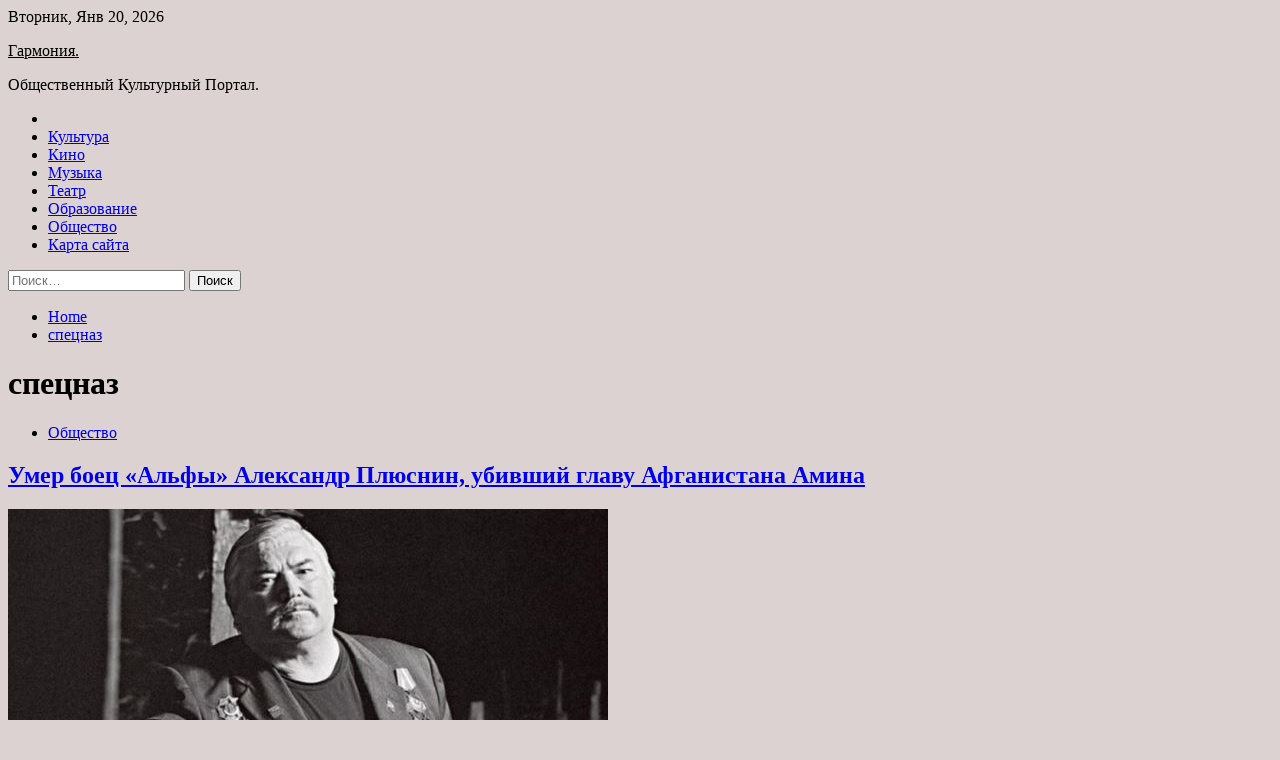

--- FILE ---
content_type: text/html; charset=UTF-8
request_url: https://garmonia54.ru/tag/specnaz
body_size: 77951
content:
<!doctype html>
<html lang="ru-RU">
<head>
	<meta charset="UTF-8">
	<meta name="viewport" content="width=device-width, initial-scale=1">
	<link rel="profile" href="https://gmpg.org/xfn/11">

	<title>спецназ &#8212; Гармония.</title>
        <style type="text/css">
                    .twp-site-branding .twp-logo,
            .twp-site-branding.twp-overlay .twp-logo,
            .twp-site-branding .twp-logo a,
            .twp-site-branding .twp-logo a:visited
            .twp-site-branding.twp-overlay .twp-logo a,
            .twp-site-branding.twp-overlay .twp-logo a:visited{
                color: #000;
            }
                </style>
<meta name='robots' content='max-image-preview:large' />
<link rel='dns-prefetch' href='//fonts.googleapis.com' />
<style id='wp-img-auto-sizes-contain-inline-css' type='text/css'>
img:is([sizes=auto i],[sizes^="auto," i]){contain-intrinsic-size:3000px 1500px}
/*# sourceURL=wp-img-auto-sizes-contain-inline-css */
</style>
<style id='wp-block-library-inline-css' type='text/css'>
:root{--wp-block-synced-color:#7a00df;--wp-block-synced-color--rgb:122,0,223;--wp-bound-block-color:var(--wp-block-synced-color);--wp-editor-canvas-background:#ddd;--wp-admin-theme-color:#007cba;--wp-admin-theme-color--rgb:0,124,186;--wp-admin-theme-color-darker-10:#006ba1;--wp-admin-theme-color-darker-10--rgb:0,107,160.5;--wp-admin-theme-color-darker-20:#005a87;--wp-admin-theme-color-darker-20--rgb:0,90,135;--wp-admin-border-width-focus:2px}@media (min-resolution:192dpi){:root{--wp-admin-border-width-focus:1.5px}}.wp-element-button{cursor:pointer}:root .has-very-light-gray-background-color{background-color:#eee}:root .has-very-dark-gray-background-color{background-color:#313131}:root .has-very-light-gray-color{color:#eee}:root .has-very-dark-gray-color{color:#313131}:root .has-vivid-green-cyan-to-vivid-cyan-blue-gradient-background{background:linear-gradient(135deg,#00d084,#0693e3)}:root .has-purple-crush-gradient-background{background:linear-gradient(135deg,#34e2e4,#4721fb 50%,#ab1dfe)}:root .has-hazy-dawn-gradient-background{background:linear-gradient(135deg,#faaca8,#dad0ec)}:root .has-subdued-olive-gradient-background{background:linear-gradient(135deg,#fafae1,#67a671)}:root .has-atomic-cream-gradient-background{background:linear-gradient(135deg,#fdd79a,#004a59)}:root .has-nightshade-gradient-background{background:linear-gradient(135deg,#330968,#31cdcf)}:root .has-midnight-gradient-background{background:linear-gradient(135deg,#020381,#2874fc)}:root{--wp--preset--font-size--normal:16px;--wp--preset--font-size--huge:42px}.has-regular-font-size{font-size:1em}.has-larger-font-size{font-size:2.625em}.has-normal-font-size{font-size:var(--wp--preset--font-size--normal)}.has-huge-font-size{font-size:var(--wp--preset--font-size--huge)}.has-text-align-center{text-align:center}.has-text-align-left{text-align:left}.has-text-align-right{text-align:right}.has-fit-text{white-space:nowrap!important}#end-resizable-editor-section{display:none}.aligncenter{clear:both}.items-justified-left{justify-content:flex-start}.items-justified-center{justify-content:center}.items-justified-right{justify-content:flex-end}.items-justified-space-between{justify-content:space-between}.screen-reader-text{border:0;clip-path:inset(50%);height:1px;margin:-1px;overflow:hidden;padding:0;position:absolute;width:1px;word-wrap:normal!important}.screen-reader-text:focus{background-color:#ddd;clip-path:none;color:#444;display:block;font-size:1em;height:auto;left:5px;line-height:normal;padding:15px 23px 14px;text-decoration:none;top:5px;width:auto;z-index:100000}html :where(.has-border-color){border-style:solid}html :where([style*=border-top-color]){border-top-style:solid}html :where([style*=border-right-color]){border-right-style:solid}html :where([style*=border-bottom-color]){border-bottom-style:solid}html :where([style*=border-left-color]){border-left-style:solid}html :where([style*=border-width]){border-style:solid}html :where([style*=border-top-width]){border-top-style:solid}html :where([style*=border-right-width]){border-right-style:solid}html :where([style*=border-bottom-width]){border-bottom-style:solid}html :where([style*=border-left-width]){border-left-style:solid}html :where(img[class*=wp-image-]){height:auto;max-width:100%}:where(figure){margin:0 0 1em}html :where(.is-position-sticky){--wp-admin--admin-bar--position-offset:var(--wp-admin--admin-bar--height,0px)}@media screen and (max-width:600px){html :where(.is-position-sticky){--wp-admin--admin-bar--position-offset:0px}}

/*# sourceURL=wp-block-library-inline-css */
</style><style id='global-styles-inline-css' type='text/css'>
:root{--wp--preset--aspect-ratio--square: 1;--wp--preset--aspect-ratio--4-3: 4/3;--wp--preset--aspect-ratio--3-4: 3/4;--wp--preset--aspect-ratio--3-2: 3/2;--wp--preset--aspect-ratio--2-3: 2/3;--wp--preset--aspect-ratio--16-9: 16/9;--wp--preset--aspect-ratio--9-16: 9/16;--wp--preset--color--black: #000000;--wp--preset--color--cyan-bluish-gray: #abb8c3;--wp--preset--color--white: #ffffff;--wp--preset--color--pale-pink: #f78da7;--wp--preset--color--vivid-red: #cf2e2e;--wp--preset--color--luminous-vivid-orange: #ff6900;--wp--preset--color--luminous-vivid-amber: #fcb900;--wp--preset--color--light-green-cyan: #7bdcb5;--wp--preset--color--vivid-green-cyan: #00d084;--wp--preset--color--pale-cyan-blue: #8ed1fc;--wp--preset--color--vivid-cyan-blue: #0693e3;--wp--preset--color--vivid-purple: #9b51e0;--wp--preset--gradient--vivid-cyan-blue-to-vivid-purple: linear-gradient(135deg,rgb(6,147,227) 0%,rgb(155,81,224) 100%);--wp--preset--gradient--light-green-cyan-to-vivid-green-cyan: linear-gradient(135deg,rgb(122,220,180) 0%,rgb(0,208,130) 100%);--wp--preset--gradient--luminous-vivid-amber-to-luminous-vivid-orange: linear-gradient(135deg,rgb(252,185,0) 0%,rgb(255,105,0) 100%);--wp--preset--gradient--luminous-vivid-orange-to-vivid-red: linear-gradient(135deg,rgb(255,105,0) 0%,rgb(207,46,46) 100%);--wp--preset--gradient--very-light-gray-to-cyan-bluish-gray: linear-gradient(135deg,rgb(238,238,238) 0%,rgb(169,184,195) 100%);--wp--preset--gradient--cool-to-warm-spectrum: linear-gradient(135deg,rgb(74,234,220) 0%,rgb(151,120,209) 20%,rgb(207,42,186) 40%,rgb(238,44,130) 60%,rgb(251,105,98) 80%,rgb(254,248,76) 100%);--wp--preset--gradient--blush-light-purple: linear-gradient(135deg,rgb(255,206,236) 0%,rgb(152,150,240) 100%);--wp--preset--gradient--blush-bordeaux: linear-gradient(135deg,rgb(254,205,165) 0%,rgb(254,45,45) 50%,rgb(107,0,62) 100%);--wp--preset--gradient--luminous-dusk: linear-gradient(135deg,rgb(255,203,112) 0%,rgb(199,81,192) 50%,rgb(65,88,208) 100%);--wp--preset--gradient--pale-ocean: linear-gradient(135deg,rgb(255,245,203) 0%,rgb(182,227,212) 50%,rgb(51,167,181) 100%);--wp--preset--gradient--electric-grass: linear-gradient(135deg,rgb(202,248,128) 0%,rgb(113,206,126) 100%);--wp--preset--gradient--midnight: linear-gradient(135deg,rgb(2,3,129) 0%,rgb(40,116,252) 100%);--wp--preset--font-size--small: 13px;--wp--preset--font-size--medium: 20px;--wp--preset--font-size--large: 36px;--wp--preset--font-size--x-large: 42px;--wp--preset--spacing--20: 0.44rem;--wp--preset--spacing--30: 0.67rem;--wp--preset--spacing--40: 1rem;--wp--preset--spacing--50: 1.5rem;--wp--preset--spacing--60: 2.25rem;--wp--preset--spacing--70: 3.38rem;--wp--preset--spacing--80: 5.06rem;--wp--preset--shadow--natural: 6px 6px 9px rgba(0, 0, 0, 0.2);--wp--preset--shadow--deep: 12px 12px 50px rgba(0, 0, 0, 0.4);--wp--preset--shadow--sharp: 6px 6px 0px rgba(0, 0, 0, 0.2);--wp--preset--shadow--outlined: 6px 6px 0px -3px rgb(255, 255, 255), 6px 6px rgb(0, 0, 0);--wp--preset--shadow--crisp: 6px 6px 0px rgb(0, 0, 0);}:where(.is-layout-flex){gap: 0.5em;}:where(.is-layout-grid){gap: 0.5em;}body .is-layout-flex{display: flex;}.is-layout-flex{flex-wrap: wrap;align-items: center;}.is-layout-flex > :is(*, div){margin: 0;}body .is-layout-grid{display: grid;}.is-layout-grid > :is(*, div){margin: 0;}:where(.wp-block-columns.is-layout-flex){gap: 2em;}:where(.wp-block-columns.is-layout-grid){gap: 2em;}:where(.wp-block-post-template.is-layout-flex){gap: 1.25em;}:where(.wp-block-post-template.is-layout-grid){gap: 1.25em;}.has-black-color{color: var(--wp--preset--color--black) !important;}.has-cyan-bluish-gray-color{color: var(--wp--preset--color--cyan-bluish-gray) !important;}.has-white-color{color: var(--wp--preset--color--white) !important;}.has-pale-pink-color{color: var(--wp--preset--color--pale-pink) !important;}.has-vivid-red-color{color: var(--wp--preset--color--vivid-red) !important;}.has-luminous-vivid-orange-color{color: var(--wp--preset--color--luminous-vivid-orange) !important;}.has-luminous-vivid-amber-color{color: var(--wp--preset--color--luminous-vivid-amber) !important;}.has-light-green-cyan-color{color: var(--wp--preset--color--light-green-cyan) !important;}.has-vivid-green-cyan-color{color: var(--wp--preset--color--vivid-green-cyan) !important;}.has-pale-cyan-blue-color{color: var(--wp--preset--color--pale-cyan-blue) !important;}.has-vivid-cyan-blue-color{color: var(--wp--preset--color--vivid-cyan-blue) !important;}.has-vivid-purple-color{color: var(--wp--preset--color--vivid-purple) !important;}.has-black-background-color{background-color: var(--wp--preset--color--black) !important;}.has-cyan-bluish-gray-background-color{background-color: var(--wp--preset--color--cyan-bluish-gray) !important;}.has-white-background-color{background-color: var(--wp--preset--color--white) !important;}.has-pale-pink-background-color{background-color: var(--wp--preset--color--pale-pink) !important;}.has-vivid-red-background-color{background-color: var(--wp--preset--color--vivid-red) !important;}.has-luminous-vivid-orange-background-color{background-color: var(--wp--preset--color--luminous-vivid-orange) !important;}.has-luminous-vivid-amber-background-color{background-color: var(--wp--preset--color--luminous-vivid-amber) !important;}.has-light-green-cyan-background-color{background-color: var(--wp--preset--color--light-green-cyan) !important;}.has-vivid-green-cyan-background-color{background-color: var(--wp--preset--color--vivid-green-cyan) !important;}.has-pale-cyan-blue-background-color{background-color: var(--wp--preset--color--pale-cyan-blue) !important;}.has-vivid-cyan-blue-background-color{background-color: var(--wp--preset--color--vivid-cyan-blue) !important;}.has-vivid-purple-background-color{background-color: var(--wp--preset--color--vivid-purple) !important;}.has-black-border-color{border-color: var(--wp--preset--color--black) !important;}.has-cyan-bluish-gray-border-color{border-color: var(--wp--preset--color--cyan-bluish-gray) !important;}.has-white-border-color{border-color: var(--wp--preset--color--white) !important;}.has-pale-pink-border-color{border-color: var(--wp--preset--color--pale-pink) !important;}.has-vivid-red-border-color{border-color: var(--wp--preset--color--vivid-red) !important;}.has-luminous-vivid-orange-border-color{border-color: var(--wp--preset--color--luminous-vivid-orange) !important;}.has-luminous-vivid-amber-border-color{border-color: var(--wp--preset--color--luminous-vivid-amber) !important;}.has-light-green-cyan-border-color{border-color: var(--wp--preset--color--light-green-cyan) !important;}.has-vivid-green-cyan-border-color{border-color: var(--wp--preset--color--vivid-green-cyan) !important;}.has-pale-cyan-blue-border-color{border-color: var(--wp--preset--color--pale-cyan-blue) !important;}.has-vivid-cyan-blue-border-color{border-color: var(--wp--preset--color--vivid-cyan-blue) !important;}.has-vivid-purple-border-color{border-color: var(--wp--preset--color--vivid-purple) !important;}.has-vivid-cyan-blue-to-vivid-purple-gradient-background{background: var(--wp--preset--gradient--vivid-cyan-blue-to-vivid-purple) !important;}.has-light-green-cyan-to-vivid-green-cyan-gradient-background{background: var(--wp--preset--gradient--light-green-cyan-to-vivid-green-cyan) !important;}.has-luminous-vivid-amber-to-luminous-vivid-orange-gradient-background{background: var(--wp--preset--gradient--luminous-vivid-amber-to-luminous-vivid-orange) !important;}.has-luminous-vivid-orange-to-vivid-red-gradient-background{background: var(--wp--preset--gradient--luminous-vivid-orange-to-vivid-red) !important;}.has-very-light-gray-to-cyan-bluish-gray-gradient-background{background: var(--wp--preset--gradient--very-light-gray-to-cyan-bluish-gray) !important;}.has-cool-to-warm-spectrum-gradient-background{background: var(--wp--preset--gradient--cool-to-warm-spectrum) !important;}.has-blush-light-purple-gradient-background{background: var(--wp--preset--gradient--blush-light-purple) !important;}.has-blush-bordeaux-gradient-background{background: var(--wp--preset--gradient--blush-bordeaux) !important;}.has-luminous-dusk-gradient-background{background: var(--wp--preset--gradient--luminous-dusk) !important;}.has-pale-ocean-gradient-background{background: var(--wp--preset--gradient--pale-ocean) !important;}.has-electric-grass-gradient-background{background: var(--wp--preset--gradient--electric-grass) !important;}.has-midnight-gradient-background{background: var(--wp--preset--gradient--midnight) !important;}.has-small-font-size{font-size: var(--wp--preset--font-size--small) !important;}.has-medium-font-size{font-size: var(--wp--preset--font-size--medium) !important;}.has-large-font-size{font-size: var(--wp--preset--font-size--large) !important;}.has-x-large-font-size{font-size: var(--wp--preset--font-size--x-large) !important;}
/*# sourceURL=global-styles-inline-css */
</style>

<style id='classic-theme-styles-inline-css' type='text/css'>
/*! This file is auto-generated */
.wp-block-button__link{color:#fff;background-color:#32373c;border-radius:9999px;box-shadow:none;text-decoration:none;padding:calc(.667em + 2px) calc(1.333em + 2px);font-size:1.125em}.wp-block-file__button{background:#32373c;color:#fff;text-decoration:none}
/*# sourceURL=/wp-includes/css/classic-themes.min.css */
</style>
<link rel='stylesheet' id='slick-css' href='https://garmonia54.ru/wp-content/themes/seek/assets/libraries/slick/css/slick.css' type='text/css' media='all' />
<link rel='stylesheet' id='magnific-css' href='https://garmonia54.ru/wp-content/themes/seek/assets/libraries/magnific/css/magnific-popup.css' type='text/css' media='all' />
<link rel='stylesheet' id='seek-style-css' href='https://garmonia54.ru/wp-content/themes/seek/style.css' type='text/css' media='all' />
<script type="text/javascript" src="https://garmonia54.ru/wp-includes/js/jquery/jquery.min.js" id="jquery-core-js"></script>
<script type="text/javascript" id="wp-disable-css-lazy-load-js-extra">
/* <![CDATA[ */
var WpDisableAsyncLinks = {"wp-disable-font-awesome":"https://garmonia54.ru/wp-content/themes/seek/assets/libraries/font-awesome/css/font-awesome.min.css","wp-disable-google-fonts":"https://fonts.googleapis.com/css?family=Raleway:400,400i,600,600i,700&display=swap"};
//# sourceURL=wp-disable-css-lazy-load-js-extra
/* ]]> */
</script>
<script type="text/javascript" src="https://garmonia54.ru/wp-content/plugins/wp-disable/js/css-lazy-load.min.js" id="wp-disable-css-lazy-load-js"></script>

<meta name="description" content="спецназ &#8212; Гармония." />
<style type="text/css" id="custom-background-css">
body.custom-background { background-color: #ddd2d2; }
</style>
	<link rel="icon" href="https://garmonia54.ru/wp-content/uploads/2022/06/kultura-150x150.jpg" sizes="32x32" />
<link rel="icon" href="https://garmonia54.ru/wp-content/uploads/2022/06/kultura-e1654622275613.jpg" sizes="192x192" />
<link rel="apple-touch-icon" href="https://garmonia54.ru/wp-content/uploads/2022/06/kultura-e1654622275613.jpg" />
<meta name="msapplication-TileImage" content="https://garmonia54.ru/wp-content/uploads/2022/06/kultura-e1654622275613.jpg" />
<link rel="alternate" type="application/rss+xml" title="RSS" href="https://garmonia54.ru/rsslatest.xml" /></head>

<body class="archive tag tag-specnaz tag-477 custom-background wp-theme-seek hfeed sticky-header right-sidebar full-width">
	<div id="page" class="site">
	<a class="skip-link screen-reader-text" href="#content">Skip to content</a>
	<header id="masthead" class="site-header">
							<div class="twp-topbar clearfix">
				<div class="twp-topbar-content-left twp-float-left clearfix">
											<div class="twp-current-date twp-float-left">
							Вторник, Янв 20, 2026						</div>
														</div><!--/twp-topbar-content-left-->
							</div><!--/twp-topbar-->
						<div class="twp-site-branding data-bg " data-background="">
			<div class="container">
				<div class="twp-wrapper">
					<div class="twp-logo">
						<div class="twp-image-wrapper"></div>
															<p class="site-title"><a href="https://garmonia54.ru/" rel="home">Гармония.</a></p>
																				<p class="site-description">Общественный Культурный Портал.</p>
											</div>
					
				</div>
			</div>
			
		</div><!-- .site-branding -->

		<nav id="site-navigation" class="twp-navigation">
			<div class="twp-nav-menu-section">
				<div class="container">
					<div class="twp-row twp-wrapper">
						<div class="twp-menu-section desktop twp-d-flex">
							<div class="twp-nav-menu"><ul id="primary-menu" class="twp-nav-menu"><li class="brand-home"><a title="Home" href="https://garmonia54.ru"><span class='fa fa-home'></span></a></li><li id="menu-item-85" class="menu-item menu-item-type-taxonomy menu-item-object-category menu-item-85"><a href="https://garmonia54.ru/category/kultura">Культура</a></li>
<li id="menu-item-84" class="menu-item menu-item-type-taxonomy menu-item-object-category menu-item-84"><a href="https://garmonia54.ru/category/kino">Кино</a></li>
<li id="menu-item-86" class="menu-item menu-item-type-taxonomy menu-item-object-category menu-item-86"><a href="https://garmonia54.ru/category/muzyka">Музыка</a></li>
<li id="menu-item-89" class="menu-item menu-item-type-taxonomy menu-item-object-category menu-item-89"><a href="https://garmonia54.ru/category/teatr">Театр</a></li>
<li id="menu-item-87" class="menu-item menu-item-type-taxonomy menu-item-object-category menu-item-87"><a href="https://garmonia54.ru/category/obrazovanie">Образование</a></li>
<li id="menu-item-88" class="menu-item menu-item-type-taxonomy menu-item-object-category menu-item-88"><a href="https://garmonia54.ru/category/obshhestvo">Общество</a></li>
<li id="menu-item-90" class="menu-item menu-item-type-post_type menu-item-object-page menu-item-90"><a href="https://garmonia54.ru/karta-sajta">Карта сайта</a></li>
</ul></div>							<div class="twp-menu-icon-section">
								<div class="twp-menu-icon twp-menu-icon-white" id="twp-menu-icon">
									<span></span>
								</div>
							</div>
						</div>
						<div class="twp-site-features">
																											</div>
					</div>
				</div>
							</div>
			<div class="twp-search-field-section" id="search-field">
				<div class="container">
					<div class="twp-search-field-wrapper">
						<div class="twp-search-field">
							<form role="search" method="get" class="search-form" action="https://garmonia54.ru/">
				<label>
					<span class="screen-reader-text">Найти:</span>
					<input type="search" class="search-field" placeholder="Поиск&hellip;" value="" name="s" />
				</label>
				<input type="submit" class="search-submit" value="Поиск" />
			</form>						</div>
						<div class="twp-close-icon-section">
							<span class="twp-close-icon" id="search-close">
								<span></span>
								<span></span>
							</span>
						</div>
					</div>

				</div>
			</div>
			<!-- trending news section -->
							
			<!-- main banner content -->
		</nav><!-- #site-navigation -->
	</header><!-- #masthead -->
	<div id="sticky-nav-menu" style="height:1px;"></div>
	<div class="twp-mobile-menu">
		<div class="twp-mobile-close-icon">
			<span class="twp-close-icon twp-close-icon-sm twp-close-icon-white twp-rotate-90" id="twp-mobile-close">
				<span></span>
				<span></span>
			</span>
		</div>
	</div>
	<div class="twp-body-overlay" id="overlay"></div>
	<!-- breadcrums -->
	

        <div class="twp-breadcrumbs">
            <div class="container">
                <div role="navigation" aria-label="Breadcrumbs" class="breadcrumb-trail breadcrumbs" itemprop="breadcrumb"><ul class="trail-items" itemscope itemtype="http://schema.org/BreadcrumbList"><meta name="numberOfItems" content="2" /><meta name="itemListOrder" content="Ascending" /><li itemprop="itemListElement" itemscope itemtype="http://schema.org/ListItem" class="trail-item trail-begin"><a href="https://garmonia54.ru" rel="home" itemprop="item"><span itemprop="name">Home</span></a><meta itemprop="position" content="1" /></li><li itemprop="itemListElement" itemscope itemtype="http://schema.org/ListItem" class="trail-item trail-end"><a href="https://garmonia54.ru/tag/specnaz" itemprop="item"><span itemprop="name">спецназ</span></a><meta itemprop="position" content="2" /></li></ul></div>            </div>
        </div>


    
	<!-- content start -->
	<div id="content" class="site-content">
    <div id="primary" class="content-area">
        <main id="main" class="site-main">
            <div class="twp-archive-post-list">
                
                    <header class="page-header">
                        <h1 class="page-title">спецназ</h1>                    </header><!-- .page-header -->

                    <article  id="post-737" class="twp-article-post post-737 post type-post status-publish format-standard has-post-thumbnail hentry category-obshhestvo tag-afganistan tag-kgb tag-politika tag-specnaz tag-ubijcy">
	<header class="entry-header">
		<div class="twp-categories-with-bg twp-categories-with-bg-primary">
		    <ul class="cat-links"><li>
                             <a  href="https://garmonia54.ru/category/obshhestvo" alt="View all posts in Общество"> 
                                 Общество
                             </a>
                        </li></ul>		</div>
		<h2 class="entry-title"><a href="https://garmonia54.ru/obshhestvo/ymer-boec-alfy-aleksandr-plusnin-ybivshii-glavy-afganistana-amina.html" rel="bookmark">Умер боец &#171;Альфы&#187; Александр Плюснин, убивший главу Афганистана Амина</a></h2>	    <div class="twp-author-meta">
	        	    </div>
	</header><!-- .entry-header -->

			<div class="twp-article-post-thumbnail">
			<a class="post-thumbnail d-block" href="https://garmonia54.ru/obshhestvo/ymer-boec-alfy-aleksandr-plusnin-ybivshii-glavy-afganistana-amina.html" aria-hidden="true" tabindex="-1">
				<span class="twp-post-format-absolute"></span>
				<img width="600" height="338" src="https://garmonia54.ru/wp-content/uploads/2022/06/umer-boec-alfy-aleksandr-pljusnin-ubivshij-glavu-afganistana-amina-0dd474d.jpg" class="attachment-medium_large size-medium_large wp-post-image" alt="Умер боец &#171;Альфы&#187; Александр Плюснин, убивший главу Афганистана Амина" decoding="async" fetchpriority="high" srcset="https://garmonia54.ru/wp-content/uploads/2022/06/umer-boec-alfy-aleksandr-pljusnin-ubivshij-glavu-afganistana-amina-0dd474d.jpg 600w, https://garmonia54.ru/wp-content/uploads/2022/06/umer-boec-alfy-aleksandr-pljusnin-ubivshij-glavu-afganistana-amina-0dd474d-300x169.jpg 300w" sizes="(max-width: 600px) 100vw, 600px" />			</a>
		</div>

		
	<div class="entry-content">
		Александр Плюснин, нанесший смертельное осколочное ранение афганскому диктатору Амину в ходе штурма его дворца, скончался на 73-м году жизни.
Об этом сообщает совет Международной ассоциации ветеранов подразделения антитеррора «Альфа».
В некрологе по случаю кончины Александра Плюснина организация характеризует его как&hellip;	</div><!-- .entry-content -->
	<div class="twp-social-share-section">
				
	</div>
</article><!-- #post-737 -->
<div class="twp-pagination-numeric"></div>            </div>
        </main><!-- #main -->
    </div><!-- #primary -->


<aside id="secondary" class="widget-area">
<p></p>
<p>

<script async="async" src="https://w.uptolike.com/widgets/v1/zp.js?pid=lfce69c50c0ae4cd7108de67a9a645f1981003a6df" type="text/javascript"></script>
	<section id="search-2" class="widget widget_search"><form role="search" method="get" class="search-form" action="https://garmonia54.ru/">
				<label>
					<span class="screen-reader-text">Найти:</span>
					<input type="search" class="search-field" placeholder="Поиск&hellip;" value="" name="s" />
				</label>
				<input type="submit" class="search-submit" value="Поиск" />
			</form></section><section id="execphp-2" class="widget widget_execphp">			<div class="execphpwidget"> </div>
		</section><section id="seek-featured-post-layout-2" class="widget seek_featured_post_widget">                        
            <div class="twp-featured-post-section">
                <div class="container">
                    <div class="twp-features-post-list">
                                                <div class="twp-row">
                                                                                                                            <div class="twp-col-4">
                                        <div class="twp-feature-post twp-box-shadow-sm">
                                            <div class="twp-image-section twp-image-lg twp-image-hover">
                                                                                                <a class="data-bg d-block twp-overlay-image-hover" href="https://garmonia54.ru/obrazovanie/v-gosdyme-proidyt-slyshaniia-po-sisteme-vysshego-obrazovaniia-v-rossii.html" data-background="https://garmonia54.ru/wp-content/uploads/2022/06/vnbspgosdume-projdut-slushanija-ponbspsisteme-vysshego-obrazovanija-vnbsprossii-fe168b5.jpg">
                                                </a>
                                                <span class="twp-post-format-absolute">
                                                                                                    </span>
                                            </div>
                                            <div class="twp-desc">
                                                <div class="twp-categories-with-bg twp-categories-with-bg-primary">
                                                    <ul class="cat-links"><li>
                             <a  href="https://garmonia54.ru/category/obrazovanie" alt="View all posts in Образование"> 
                                 Образование
                             </a>
                        </li></ul>                                                </div>
                                                <h3 class="twp-post-title"><a href="https://garmonia54.ru/obrazovanie/v-gosdyme-proidyt-slyshaniia-po-sisteme-vysshego-obrazovaniia-v-rossii.html">В Госдуме пройдут слушания по системе высшего образования в России</a></h3>
                                                <div class="twp-social-share-section">
                                                    <div class="twp-author-meta m-0">
                                                                                                            </div>
                                                    
                                                </div>
                                                <div class="twp-caption">
                                                    Парламентские слушания о системе высшего образования в России планируют начать в Госдуме 17 июня. На встречу с депутатами пригласили ректоров российских вузов, представителей студенчества.

Фото: ТАССТАСС

В обсуждениях также поучаствуют министр науки и высшего&hellip;                                                </div>
                                            </div>
                                        </div><!--/twp-feature-post-->
                                    </div><!--/col-->
                                                                <div class='twp-col-4'><div class='twp-full-post-list'>                                
                                                                                                                                                                                                                                                                                                                                <div class="twp-full-post twp-full-post-md data-bg twp-overlay-image-hover" data-background="https://garmonia54.ru/wp-content/uploads/2022/06/nazvana-glavnaja-prichina-pochemu-abiturienty-nenbsppostupajut-vnbspvybrannyj-vuz-c0fe38a.jpg">
                                        <a href="https://garmonia54.ru/obrazovanie/nazvana-glavnaia-prichina-pochemy-abityrienty-ne-postypaut-v-vybrannyi-vyz.html"></a>
                                        <span class="twp-post-format-absolute">
                                                                                    </span>
                                        <div class="twp-wrapper twp-overlay twp-w-100">
                                            <div class="twp-categories-with-bg twp-categories-with-bg-primary">
                                                <ul class="cat-links"><li>
                             <a  href="https://garmonia54.ru/category/obrazovanie" alt="View all posts in Образование"> 
                                 Образование
                             </a>
                        </li></ul>                                            </div>
                                            <h3 class="twp-post-title twp-post-title-sm"><a href="https://garmonia54.ru/obrazovanie/nazvana-glavnaia-prichina-pochemy-abityrienty-ne-postypaut-v-vybrannyi-vyz.html">Названа главная причина, почему абитуриенты не поступают в выбранный вуз</a></h3>
                                            <div class="twp-social-share-section">
                                                <div class="twp-author-meta m-0">
                                                </div>
                                                
                                            </div>
                                        </div>
                                    </div><!--/twp-feature-post-->
                                
                                                                                                                                                                                                                                                                                                                                <div class="twp-full-post twp-full-post-md data-bg twp-overlay-image-hover" data-background="https://garmonia54.ru/wp-content/uploads/2022/06/vnbsprossii-raskryli-budushhee-ege-posle-otkaza-otnbspbolonskoj-sistemy-bcef697.jpg">
                                        <a href="https://garmonia54.ru/obrazovanie/v-rossii-raskryli-bydyshee-ege-posle-otkaza-ot-bolonskoi-sistemy.html"></a>
                                        <span class="twp-post-format-absolute">
                                                                                    </span>
                                        <div class="twp-wrapper twp-overlay twp-w-100">
                                            <div class="twp-categories-with-bg twp-categories-with-bg-primary">
                                                <ul class="cat-links"><li>
                             <a  href="https://garmonia54.ru/category/obrazovanie" alt="View all posts in Образование"> 
                                 Образование
                             </a>
                        </li></ul>                                            </div>
                                            <h3 class="twp-post-title twp-post-title-sm"><a href="https://garmonia54.ru/obrazovanie/v-rossii-raskryli-bydyshee-ege-posle-otkaza-ot-bolonskoi-sistemy.html">В России раскрыли будущее ЕГЭ после отказа от Болонской системы</a></h3>
                                            <div class="twp-social-share-section">
                                                <div class="twp-author-meta m-0">
                                                </div>
                                                
                                            </div>
                                        </div>
                                    </div><!--/twp-feature-post-->
                                
                                </div></div><div class='twp-col-4'><ul class='twp-list-post-list twp-row'>                                                                                                                                                                                                                        
                                                                                                    <li class="twp-list-post twp-d-flex">
                                                                                <div class="twp-image-section twp-image-hover">
                                            <a href="https://garmonia54.ru/obrazovanie/v-mgy-vyrazili-obespokoennost-psihologicheskim-sostoianiem-deviatiletnei-stydentki.html" class="data-bg"  data-background="https://garmonia54.ru/wp-content/uploads/2022/06/vnbspmgu-vyrazili-obespokoennost-psihologicheskim-sostojaniem-devjatiletnej-studentki-0338479-150x150.jpg"></a>
                                        </div>
                                        <div class="twp-desc">
                                            <h3 class="twp-post-title twp-post-title-sm"><a href="https://garmonia54.ru/obrazovanie/v-mgy-vyrazili-obespokoennost-psihologicheskim-sostoianiem-deviatiletnei-stydentki.html">В МГУ выразили обеспокоенность психологическим состоянием девятилетней студентки</a></h3>
                                            <div class="twp-author-meta">
                                            </div>
                                        </div>
                                    </li>
                                                                                                                                                                                                                        
                                                                                                    <li class="twp-list-post twp-d-flex">
                                                                                <div class="twp-image-section twp-image-hover">
                                            <a href="https://garmonia54.ru/obrazovanie/professor-vshe-predypredila-ob-izmeneniiah-v-sdache-ege.html" class="data-bg"  data-background="https://garmonia54.ru/wp-content/uploads/2022/06/professor-vshe-predupredila-obnbspizmenenijah-vnbspsdache-ege-721eae7-150x150.jpg"></a>
                                        </div>
                                        <div class="twp-desc">
                                            <h3 class="twp-post-title twp-post-title-sm"><a href="https://garmonia54.ru/obrazovanie/professor-vshe-predypredila-ob-izmeneniiah-v-sdache-ege.html">Профессор ВШЭ предупредила об изменениях в сдаче ЕГЭ</a></h3>
                                            <div class="twp-author-meta">
                                            </div>
                                        </div>
                                    </li>
                                                                                                                                                                                                                        
                                                                                                    <li class="twp-list-post twp-d-flex">
                                                                                <div class="twp-image-section twp-image-hover">
                                            <a href="https://garmonia54.ru/obrazovanie/onishenko-ege-2022-proidet-v-obychnom-formate.html" class="data-bg"  data-background="https://garmonia54.ru/wp-content/uploads/2022/06/onishhenko-ege-2022-projdet-vnbspobychnom-formate-49f43c4-150x150.jpg"></a>
                                        </div>
                                        <div class="twp-desc">
                                            <h3 class="twp-post-title twp-post-title-sm"><a href="https://garmonia54.ru/obrazovanie/onishenko-ege-2022-proidet-v-obychnom-formate.html">Онищенко: ЕГЭ-2022 пройдет в обычном формате</a></h3>
                                            <div class="twp-author-meta">
                                            </div>
                                        </div>
                                    </li>
                                                                                                                                                                                                                        
                                                                                                    <li class="twp-list-post twp-d-flex">
                                                                                <div class="twp-image-section twp-image-hover">
                                            <a href="https://garmonia54.ru/obrazovanie/v-rossii-izmenilsia-prohodnoi-ball-ege-dlia-postypleniia-v-vyzy.html" class="data-bg"  data-background="https://garmonia54.ru/wp-content/uploads/2022/06/vnbsprossii-izmenilsja-prohodnoj-ball-ege-dlja-postuplenija-vnbspvuzy-8937927-150x150.jpg"></a>
                                        </div>
                                        <div class="twp-desc">
                                            <h3 class="twp-post-title twp-post-title-sm"><a href="https://garmonia54.ru/obrazovanie/v-rossii-izmenilsia-prohodnoi-ball-ege-dlia-postypleniia-v-vyzy.html">В России изменился проходной балл ЕГЭ для поступления в вузы</a></h3>
                                            <div class="twp-author-meta">
                                            </div>
                                        </div>
                                    </li>
                                                                                                                                                                                                                        
                                                                                                    <li class="twp-list-post twp-d-flex">
                                                                                <div class="twp-image-section twp-image-hover">
                                            <a href="https://garmonia54.ru/obrazovanie/bolshe-poloviny-rossiian-vystypili-za-otmeny-ege.html" class="data-bg"  data-background="https://garmonia54.ru/wp-content/uploads/2022/06/bolshe-poloviny-rossijan-vystupili-zanbspotmenu-ege-1ac5dfb-150x150.jpg"></a>
                                        </div>
                                        <div class="twp-desc">
                                            <h3 class="twp-post-title twp-post-title-sm"><a href="https://garmonia54.ru/obrazovanie/bolshe-poloviny-rossiian-vystypili-za-otmeny-ege.html">Больше половины россиян выступили за отмену ЕГЭ</a></h3>
                                            <div class="twp-author-meta">
                                            </div>
                                        </div>
                                    </li>
                                                                                                                                                                                                                        
                                                                                                    <li class="twp-list-post twp-d-flex">
                                                                                <div class="twp-image-section twp-image-hover">
                                            <a href="https://garmonia54.ru/obrazovanie/shkolnye-yroki-istorii-hotiat-deevropeizirovat.html" class="data-bg"  data-background="https://garmonia54.ru/wp-content/uploads/2022/06/shkolnye-uroki-istorii-hotjat-deevropeizirovat-77c6071-150x150.jpg"></a>
                                        </div>
                                        <div class="twp-desc">
                                            <h3 class="twp-post-title twp-post-title-sm"><a href="https://garmonia54.ru/obrazovanie/shkolnye-yroki-istorii-hotiat-deevropeizirovat.html">Школьные уроки истории хотят деевропеизировать</a></h3>
                                            <div class="twp-author-meta">
                                            </div>
                                        </div>
                                    </li>
                                                                                                                                                                                                                        
                                                                                                    <li class="twp-list-post twp-d-flex">
                                                                                <div class="twp-image-section twp-image-hover">
                                            <a href="https://garmonia54.ru/obrazovanie/v-mgy-v-fevrale-mogyt-vvesti-distancionnoe-obychenie.html" class="data-bg"  data-background="https://garmonia54.ru/wp-content/uploads/2022/06/vnbspmgu-vnbspfevrale-mogut-vvesti-distancionnoe-obuchenie-cb93bbf-150x150.jpg"></a>
                                        </div>
                                        <div class="twp-desc">
                                            <h3 class="twp-post-title twp-post-title-sm"><a href="https://garmonia54.ru/obrazovanie/v-mgy-v-fevrale-mogyt-vvesti-distancionnoe-obychenie.html">В МГУ в феврале могут ввести дистанционное обучение</a></h3>
                                            <div class="twp-author-meta">
                                            </div>
                                        </div>
                                    </li>
                                                                </ul></div>                                                    </div>
                    </div>
                </div><!--/twp-container-->
            </div><!--/twp-featured-post-section-->

                        </section><section id="seek-featured-post-layout-3" class="widget seek_featured_post_widget">                        
            <div class="twp-featured-post-section">
                <div class="container">
                    <div class="twp-features-post-list">
                                                <div class="twp-row">
                                                                                                                            <div class="twp-col-4">
                                        <div class="twp-feature-post twp-box-shadow-sm">
                                            <div class="twp-image-section twp-image-lg twp-image-hover">
                                                                                                <a class="data-bg d-block twp-overlay-image-hover" href="https://garmonia54.ru/obshhestvo/v-sovbeze-ocenili-zamorozky-aktivov-rossii.html" data-background="https://garmonia54.ru/wp-content/uploads/2022/06/v-sovbeze-ocenili-zamorozku-aktivov-rossii-89423a7.jpg">
                                                </a>
                                                <span class="twp-post-format-absolute">
                                                                                                    </span>
                                            </div>
                                            <div class="twp-desc">
                                                <div class="twp-categories-with-bg twp-categories-with-bg-primary">
                                                    <ul class="cat-links"><li>
                             <a  href="https://garmonia54.ru/category/obshhestvo" alt="View all posts in Общество"> 
                                 Общество
                             </a>
                        </li></ul>                                                </div>
                                                <h3 class="twp-post-title"><a href="https://garmonia54.ru/obshhestvo/v-sovbeze-ocenili-zamorozky-aktivov-rossii.html">В Совбезе оценили заморозку активов России</a></h3>
                                                <div class="twp-social-share-section">
                                                    <div class="twp-author-meta m-0">
                                                                                                            </div>
                                                    
                                                </div>
                                                <div class="twp-caption">
                                                    Заместитель секретаря Совета безопасности (СБ) России Александр Венедиктов заявил, что заморозка активов России является одной из величайших краж в истории.
&#8212; Стоит называть вещи своими именами: заморозка российских активов &#8212; это одна из величайших краж в истории, &#8212; рассказал он&hellip;                                                </div>
                                            </div>
                                        </div><!--/twp-feature-post-->
                                    </div><!--/col-->
                                                                <div class='twp-col-4'><div class='twp-full-post-list'>                                
                                                                                                                                                                                                                                                                                                                                <div class="twp-full-post twp-full-post-md data-bg twp-overlay-image-hover" data-background="https://garmonia54.ru/wp-content/uploads/2022/06/ocenen-kurs-rublja-iz-za-posledstvij-neftjanogo-embargo-evrosojuza-daad442.jpg">
                                        <a href="https://garmonia54.ru/obshhestvo/ocenen-kyrs-ryblia-iz-za-posledstvii-neftianogo-embargo-evrosouza.html"></a>
                                        <span class="twp-post-format-absolute">
                                                                                    </span>
                                        <div class="twp-wrapper twp-overlay twp-w-100">
                                            <div class="twp-categories-with-bg twp-categories-with-bg-primary">
                                                <ul class="cat-links"><li>
                             <a  href="https://garmonia54.ru/category/obshhestvo" alt="View all posts in Общество"> 
                                 Общество
                             </a>
                        </li></ul>                                            </div>
                                            <h3 class="twp-post-title twp-post-title-sm"><a href="https://garmonia54.ru/obshhestvo/ocenen-kyrs-ryblia-iz-za-posledstvii-neftianogo-embargo-evrosouza.html">Оценен курс рубля из-за последствий нефтяного эмбарго Евросоюза</a></h3>
                                            <div class="twp-social-share-section">
                                                <div class="twp-author-meta m-0">
                                                </div>
                                                
                                            </div>
                                        </div>
                                    </div><!--/twp-feature-post-->
                                
                                                                                                                                                                                                                                                                                                                                <div class="twp-full-post twp-full-post-md data-bg twp-overlay-image-hover" data-background="https://garmonia54.ru/wp-content/uploads/2022/06/glava-nacrazvedki-hejns-ssha-poka-ne-vidjat-shansa-dlja-peremirija-mezhdu-rossiej-i-ukrainoj-9950cca.jpg">
                                        <a href="https://garmonia54.ru/obshhestvo/glava-nacrazvedki-heins-ssha-poka-ne-vidiat-shansa-dlia-peremiriia-mejdy-rossiei-i-ykrainoi.html"></a>
                                        <span class="twp-post-format-absolute">
                                                                                    </span>
                                        <div class="twp-wrapper twp-overlay twp-w-100">
                                            <div class="twp-categories-with-bg twp-categories-with-bg-primary">
                                                <ul class="cat-links"><li>
                             <a  href="https://garmonia54.ru/category/obshhestvo" alt="View all posts in Общество"> 
                                 Общество
                             </a>
                        </li></ul>                                            </div>
                                            <h3 class="twp-post-title twp-post-title-sm"><a href="https://garmonia54.ru/obshhestvo/glava-nacrazvedki-heins-ssha-poka-ne-vidiat-shansa-dlia-peremiriia-mejdy-rossiei-i-ykrainoi.html">Глава нацразведки Хейнс: США пока не видят шанса для перемирия между Россией и Украиной</a></h3>
                                            <div class="twp-social-share-section">
                                                <div class="twp-author-meta m-0">
                                                </div>
                                                
                                            </div>
                                        </div>
                                    </div><!--/twp-feature-post-->
                                
                                </div></div><div class='twp-col-4'><ul class='twp-list-post-list twp-row'>                                                                                                                                                                                                                        
                                                                                                    <li class="twp-list-post twp-d-flex">
                                                                                <div class="twp-image-section twp-image-hover">
                                            <a href="https://garmonia54.ru/obshhestvo/pyshilin-obiasnil-obmen-plennyh-s-ykrainoi.html" class="data-bg"  data-background="https://garmonia54.ru/wp-content/uploads/2022/06/pushilin-objasnil-obmen-plennyh-s-ukrainoj-8ad0021-150x150.jpg"></a>
                                        </div>
                                        <div class="twp-desc">
                                            <h3 class="twp-post-title twp-post-title-sm"><a href="https://garmonia54.ru/obshhestvo/pyshilin-obiasnil-obmen-plennyh-s-ykrainoi.html">Пушилин объяснил обмен пленных с Украиной</a></h3>
                                            <div class="twp-author-meta">
                                            </div>
                                        </div>
                                    </li>
                                                                                                                                                                                                                        
                                                                                                    <li class="twp-list-post twp-d-flex">
                                                                                <div class="twp-image-section twp-image-hover">
                                            <a href="https://garmonia54.ru/obshhestvo/sherin-rasskazal-o-vozmojnom-otvete-rf-na-provokacii-nato.html" class="data-bg"  data-background="https://garmonia54.ru/wp-content/uploads/2022/06/sherin-rasskazal-o-vozmozhnom-otvete-rf-na-provokacii-nato-d982dcf-150x150.jpg"></a>
                                        </div>
                                        <div class="twp-desc">
                                            <h3 class="twp-post-title twp-post-title-sm"><a href="https://garmonia54.ru/obshhestvo/sherin-rasskazal-o-vozmojnom-otvete-rf-na-provokacii-nato.html">Шерин рассказал о возможном ответе РФ на провокации НАТО</a></h3>
                                            <div class="twp-author-meta">
                                            </div>
                                        </div>
                                    </li>
                                                                                                                                                                                                                        
                                                                                                    <li class="twp-list-post twp-d-flex">
                                                                                <div class="twp-image-section twp-image-hover">
                                            <a href="https://garmonia54.ru/obshhestvo/amerikanskii-jyrnalist-yznal-o-prosmotre-docheri-tytberidze-v-sbornoi-ssha.html" class="data-bg"  data-background="https://garmonia54.ru/wp-content/uploads/2022/06/amerikanskij-zhurnalist-uznal-o-prosmotre-docheri-tutberidze-v-sbornoj-ssha-bdb7115-150x150.jpg"></a>
                                        </div>
                                        <div class="twp-desc">
                                            <h3 class="twp-post-title twp-post-title-sm"><a href="https://garmonia54.ru/obshhestvo/amerikanskii-jyrnalist-yznal-o-prosmotre-docheri-tytberidze-v-sbornoi-ssha.html">Американский журналист узнал о просмотре дочери Тутберидзе в сборной США</a></h3>
                                            <div class="twp-author-meta">
                                            </div>
                                        </div>
                                    </li>
                                                                                                                                                                                                                        
                                                                                                    <li class="twp-list-post twp-d-flex">
                                                                                <div class="twp-image-section twp-image-hover">
                                            <a href="https://garmonia54.ru/obshhestvo/kak-je-prazdnovat-8-iulia-den-semi-esli-y-nas.html" class="data-bg"  data-background="https://garmonia54.ru/wp-content/uploads/2022/06/kak-zhe-prazdnovat-8-ijulja-den-semi-esli-u-nas-bef3c4a-150x150.jpg"></a>
                                        </div>
                                        <div class="twp-desc">
                                            <h3 class="twp-post-title twp-post-title-sm"><a href="https://garmonia54.ru/obshhestvo/kak-je-prazdnovat-8-iulia-den-semi-esli-y-nas.html">Как же праздновать 8 июля День семьи, если у нас&#8230;</a></h3>
                                            <div class="twp-author-meta">
                                            </div>
                                        </div>
                                    </li>
                                                                                                                                                                                                                        
                                                                                                    <li class="twp-list-post twp-d-flex">
                                                                                <div class="twp-image-section twp-image-hover">
                                            <a href="https://garmonia54.ru/obshhestvo/zapad-zablokiroval-i-zamorozil-rossiiskie-aktivy-na-330-milliardov-dollarov.html" class="data-bg"  data-background="https://garmonia54.ru/wp-content/uploads/2022/06/zapad-zablokiroval-i-zamorozil-rossijskie-aktivy-na-330-milliardov-dollarov-b3a892b-150x150.jpg"></a>
                                        </div>
                                        <div class="twp-desc">
                                            <h3 class="twp-post-title twp-post-title-sm"><a href="https://garmonia54.ru/obshhestvo/zapad-zablokiroval-i-zamorozil-rossiiskie-aktivy-na-330-milliardov-dollarov.html">Запад заблокировал и заморозил российские активы на 330 миллиардов долларов</a></h3>
                                            <div class="twp-author-meta">
                                            </div>
                                        </div>
                                    </li>
                                                                                                                                                                                                                        
                                                                                                    <li class="twp-list-post twp-d-flex">
                                                                                <div class="twp-image-section twp-image-hover">
                                            <a href="https://garmonia54.ru/obshhestvo/glava-konstitycionnogo-syda-rf-vystypil-protiv-otmeny-moratoriia-na-smertnyu-kazn.html" class="data-bg"  data-background="https://garmonia54.ru/wp-content/uploads/2022/06/glava-konstitucionnogo-suda-rf-vystupil-protiv-otmeny-moratorija-na-smertnuju-kazn-5391325-150x150.jpg"></a>
                                        </div>
                                        <div class="twp-desc">
                                            <h3 class="twp-post-title twp-post-title-sm"><a href="https://garmonia54.ru/obshhestvo/glava-konstitycionnogo-syda-rf-vystypil-protiv-otmeny-moratoriia-na-smertnyu-kazn.html">Глава Конституционного суда РФ выступил против отмены моратория на смертную казнь</a></h3>
                                            <div class="twp-author-meta">
                                            </div>
                                        </div>
                                    </li>
                                                                                                                                                                                                                        
                                                                                                    <li class="twp-list-post twp-d-flex">
                                                                                <div class="twp-image-section twp-image-hover">
                                            <a href="https://garmonia54.ru/obshhestvo/es-prinial-reshenie-o-zaprete-prodaj-novyh-avtomobilei-s-dvs-s-2035-goda.html" class="data-bg"  data-background="https://garmonia54.ru/wp-content/uploads/2022/06/es-prinjal-reshenie-o-zaprete-prodazh-novyh-avtomobilej-s-dvs-s-2035-goda-428e3e9-150x150.jpg"></a>
                                        </div>
                                        <div class="twp-desc">
                                            <h3 class="twp-post-title twp-post-title-sm"><a href="https://garmonia54.ru/obshhestvo/es-prinial-reshenie-o-zaprete-prodaj-novyh-avtomobilei-s-dvs-s-2035-goda.html">ЕС принял решение о запрете продаж новых автомобилей с ДВС с 2035 года</a></h3>
                                            <div class="twp-author-meta">
                                            </div>
                                        </div>
                                    </li>
                                                                </ul></div>                                                    </div>
                    </div>
                </div><!--/twp-container-->
            </div><!--/twp-featured-post-section-->

                        </section><section id="tag_cloud-2" class="widget widget_tag_cloud"><h2 class="widget-title">Метки</h2><div class="tagcloud"><a href="https://garmonia54.ru/tag/netflix" class="tag-cloud-link tag-link-390 tag-link-position-1" style="font-size: 9.7260273972603pt;" aria-label="Netflix (11 элементов)">Netflix</a>
<a href="https://garmonia54.ru/tag/aktyor" class="tag-cloud-link tag-link-46 tag-link-position-2" style="font-size: 10.397260273973pt;" aria-label="Актёр (13 элементов)">Актёр</a>
<a href="https://garmonia54.ru/tag/armiya" class="tag-cloud-link tag-link-194 tag-link-position-3" style="font-size: 8pt;" aria-label="Армия (7 элементов)">Армия</a>
<a href="https://garmonia54.ru/tag/bez-politiki" class="tag-cloud-link tag-link-78 tag-link-position-4" style="font-size: 8pt;" aria-label="Без политики (7 элементов)">Без политики</a>
<a href="https://garmonia54.ru/tag/boris-dzhonson" class="tag-cloud-link tag-link-778 tag-link-position-5" style="font-size: 8.4794520547945pt;" aria-label="Борис Джонсон (8 элементов)">Борис Джонсон</a>
<a href="https://garmonia54.ru/tag/v-rossii" class="tag-cloud-link tag-link-42 tag-link-position-6" style="font-size: 12.41095890411pt;" aria-label="В России (22 элемента)">В России</a>
<a href="https://garmonia54.ru/tag/valerij-falkov" class="tag-cloud-link tag-link-28 tag-link-position-7" style="font-size: 8pt;" aria-label="Валерий Фальков (7 элементов)">Валерий Фальков</a>
<a href="https://garmonia54.ru/tag/velikobritaniya" class="tag-cloud-link tag-link-47 tag-link-position-8" style="font-size: 8.4794520547945pt;" aria-label="Великобритания (8 элементов)">Великобритания</a>
<a href="https://garmonia54.ru/tag/vladimir-zelenskij" class="tag-cloud-link tag-link-196 tag-link-position-9" style="font-size: 10.013698630137pt;" aria-label="Владимир Зеленский (12 элементов)">Владимир Зеленский</a>
<a href="https://garmonia54.ru/tag/vladimir-putin" class="tag-cloud-link tag-link-124 tag-link-position-10" style="font-size: 13.561643835616pt;" aria-label="Владимир Путин (29 элементов)">Владимир Путин</a>
<a href="https://garmonia54.ru/tag/vladimira-putina" class="tag-cloud-link tag-link-307 tag-link-position-11" style="font-size: 8pt;" aria-label="Владимира Путина (7 элементов)">Владимира Путина</a>
<a href="https://garmonia54.ru/tag/v-mire" class="tag-cloud-link tag-link-122 tag-link-position-12" style="font-size: 9.7260273972603pt;" aria-label="В мире (11 элементов)">В мире</a>
<a href="https://garmonia54.ru/tag/voennaya-operaciya-po-zashhite-donbassa" class="tag-cloud-link tag-link-166 tag-link-position-13" style="font-size: 11.452054794521pt;" aria-label="Военная операция по защите Донбасса (17 элементов)">Военная операция по защите Донбасса</a>
<a href="https://garmonia54.ru/tag/voennaya-texnika" class="tag-cloud-link tag-link-199 tag-link-position-14" style="font-size: 9.7260273972603pt;" aria-label="Военная техника (11 элементов)">Военная техника</a>
<a href="https://garmonia54.ru/tag/voennosluzhashhie" class="tag-cloud-link tag-link-211 tag-link-position-15" style="font-size: 9.3424657534247pt;" aria-label="Военнослужащие (10 элементов)">Военнослужащие</a>
<a href="https://garmonia54.ru/tag/dnr" class="tag-cloud-link tag-link-174 tag-link-position-16" style="font-size: 9.3424657534247pt;" aria-label="ДНР (10 элементов)">ДНР</a>
<a href="https://garmonia54.ru/tag/dzho-bajden" class="tag-cloud-link tag-link-514 tag-link-position-17" style="font-size: 8.4794520547945pt;" aria-label="Джо Байден (8 элементов)">Джо Байден</a>
<a href="https://garmonia54.ru/tag/dmitrij-peskov" class="tag-cloud-link tag-link-224 tag-link-position-18" style="font-size: 8pt;" aria-label="Дмитрий Песков (7 элементов)">Дмитрий Песков</a>
<a href="https://garmonia54.ru/tag/donbass" class="tag-cloud-link tag-link-525 tag-link-position-19" style="font-size: 8.4794520547945pt;" aria-label="Донбасс (8 элементов)">Донбасс</a>
<a href="https://garmonia54.ru/tag/iskusstvo" class="tag-cloud-link tag-link-49 tag-link-position-20" style="font-size: 11.452054794521pt;" aria-label="Искусство (17 элементов)">Искусство</a>
<a href="https://garmonia54.ru/tag/kino" class="tag-cloud-link tag-link-50 tag-link-position-21" style="font-size: 9.7260273972603pt;" aria-label="Кино (11 элементов)">Кино</a>
<a href="https://garmonia54.ru/tag/kultura" class="tag-cloud-link tag-link-43 tag-link-position-22" style="font-size: 12.602739726027pt;" aria-label="Культура (23 элемента)">Культура</a>
<a href="https://garmonia54.ru/tag/moskva" class="tag-cloud-link tag-link-80 tag-link-position-23" style="font-size: 9.3424657534247pt;" aria-label="Москва (10 элементов)">Москва</a>
<a href="https://garmonia54.ru/tag/moskve" class="tag-cloud-link tag-link-113 tag-link-position-24" style="font-size: 10.013698630137pt;" aria-label="Москве (12 элементов)">Москве</a>
<a href="https://garmonia54.ru/tag/moskvy" class="tag-cloud-link tag-link-265 tag-link-position-25" style="font-size: 10.397260273973pt;" aria-label="Москвы (13 элементов)">Москвы</a>
<a href="https://garmonia54.ru/tag/nato" class="tag-cloud-link tag-link-155 tag-link-position-26" style="font-size: 11.452054794521pt;" aria-label="НАТО (17 элементов)">НАТО</a>
<a href="https://garmonia54.ru/tag/novosti-rossii" class="tag-cloud-link tag-link-44 tag-link-position-27" style="font-size: 8.958904109589pt;" aria-label="Новости России (9 элементов)">Новости России</a>
<a href="https://garmonia54.ru/tag/oon" class="tag-cloud-link tag-link-214 tag-link-position-28" style="font-size: 8.958904109589pt;" aria-label="ООН (9 элементов)">ООН</a>
<a href="https://garmonia54.ru/tag/obrazovanie" class="tag-cloud-link tag-link-26 tag-link-position-29" style="font-size: 14.520547945205pt;" aria-label="Образование (37 элементов)">Образование</a>
<a href="https://garmonia54.ru/tag/obshhestvo" class="tag-cloud-link tag-link-27 tag-link-position-30" style="font-size: 21.232876712329pt;" aria-label="Общество (189 элементов)">Общество</a>
<a href="https://garmonia54.ru/tag/oruzhie" class="tag-cloud-link tag-link-192 tag-link-position-31" style="font-size: 18.260273972603pt;" aria-label="Оружие (93 элемента)">Оружие</a>
<a href="https://garmonia54.ru/tag/religiya" class="tag-cloud-link tag-link-193 tag-link-position-32" style="font-size: 17.205479452055pt;" aria-label="Религия (72 элемента)">Религия</a>
<a href="https://garmonia54.ru/tag/teatr" class="tag-cloud-link tag-link-45 tag-link-position-33" style="font-size: 8.958904109589pt;" aria-label="Театр (9 элементов)">Театр</a>
<a href="https://garmonia54.ru/tag/voennaya-operaciya-na-ukraine" class="tag-cloud-link tag-link-137 tag-link-position-34" style="font-size: 8pt;" aria-label="военная операция на украине (7 элементов)">военная операция на украине</a>
<a href="https://garmonia54.ru/tag/dmitrij-medvedev" class="tag-cloud-link tag-link-301 tag-link-position-35" style="font-size: 8.958904109589pt;" aria-label="дмитрий медведев (9 элементов)">дмитрий медведев</a>
<a href="https://garmonia54.ru/tag/kiev" class="tag-cloud-link tag-link-243 tag-link-position-36" style="font-size: 9.7260273972603pt;" aria-label="киев (11 элементов)">киев</a>
<a href="https://garmonia54.ru/tag/mir" class="tag-cloud-link tag-link-160 tag-link-position-37" style="font-size: 19.123287671233pt;" aria-label="мир (114 элементов)">мир</a>
<a href="https://garmonia54.ru/tag/politika" class="tag-cloud-link tag-link-33 tag-link-position-38" style="font-size: 22pt;" aria-label="политика (226 элементов)">политика</a>
<a href="https://garmonia54.ru/tag/putinizm" class="tag-cloud-link tag-link-336 tag-link-position-39" style="font-size: 9.7260273972603pt;" aria-label="путинизм (11 элементов)">путинизм</a>
<a href="https://garmonia54.ru/tag/rossiya" class="tag-cloud-link tag-link-35 tag-link-position-40" style="font-size: 14.904109589041pt;" aria-label="россия (41 элемент)">россия</a>
<a href="https://garmonia54.ru/tag/sankcii" class="tag-cloud-link tag-link-36 tag-link-position-41" style="font-size: 12.890410958904pt;" aria-label="санкции (25 элементов)">санкции</a>
<a href="https://garmonia54.ru/tag/specoperacii" class="tag-cloud-link tag-link-73 tag-link-position-42" style="font-size: 9.7260273972603pt;" aria-label="спецоперации (11 элементов)">спецоперации</a>
<a href="https://garmonia54.ru/tag/ssha" class="tag-cloud-link tag-link-305 tag-link-position-43" style="font-size: 11.164383561644pt;" aria-label="сша (16 элементов)">сша</a>
<a href="https://garmonia54.ru/tag/ukraina" class="tag-cloud-link tag-link-76 tag-link-position-44" style="font-size: 13.27397260274pt;" aria-label="украина (27 элементов)">украина</a>
<a href="https://garmonia54.ru/tag/ekonomika" class="tag-cloud-link tag-link-34 tag-link-position-45" style="font-size: 12.602739726027pt;" aria-label="экономика (23 элемента)">экономика</a></div>
</section></aside><!-- #secondary -->

	</div><!-- #content -->


<!-- footer log and social share icons -->

	
	<!-- footer widget section -->
	<div class="twp-footer-widget-section">
		<div class="container  twp-footer-border">
			<div class="twp-row">
														<div class="twp-col-3">
							<div id="custom_html-2" class="widget_text widget widget_custom_html"><div class="textwidget custom-html-widget"><p><noindex><font size="1">
Все материалы на данном сайте взяты из открытых источников и предоставляются исключительно в ознакомительных целях. Права на материалы принадлежат их владельцам. Администрация сайта ответственности за содержание материала не несет.
</font>
</noindex></p></div></div>						</div>
																<div class="twp-col-3">
							<div id="custom_html-3" class="widget_text widget widget_custom_html"><div class="textwidget custom-html-widget"><p><noindex><font size="1">
Если Вы обнаружили на нашем сайте материалы, которые нарушают авторские права, принадлежащие Вам, Вашей компании или организации, пожалуйста, сообщите нам.
</font>
</noindex></p></div></div>						</div>
																<div class="twp-col-3">
							<div id="custom_html-4" class="widget_text widget widget_custom_html"><div class="textwidget custom-html-widget"><p><noindex> <font size="1">
На сайте могут быть опубликованы материалы 18+! <br>
При цитировании ссылка на источник обязательна.
</font>
</noindex></p></div></div>						</div>
																<div class="twp-col-3">
							<div id="custom_html-5" class="widget_text widget widget_custom_html"><div class="textwidget custom-html-widget"><noindex>
<!--LiveInternet counter--><a href="https://www.liveinternet.ru/click"
target="_blank"><img id="licntF829" width="88" height="31" style="border:0" 
title="LiveInternet: показано число просмотров за 24 часа, посетителей за 24 часа и за сегодня"
src="[data-uri]"
alt=""/></a><script>(function(d,s){d.getElementById("licntF829").src=
"https://counter.yadro.ru/hit?t20.10;r"+escape(d.referrer)+
((typeof(s)=="undefined")?"":";s"+s.width+"*"+s.height+"*"+
(s.colorDepth?s.colorDepth:s.pixelDepth))+";u"+escape(d.URL)+
";h"+escape(d.title.substring(0,150))+";"+Math.random()})
(document,screen)</script><!--/LiveInternet-->
</noindex></div></div>						</div>
												</div><!--/twp-row-->
		</div><!--/container-->
	</div><!--/twp-footer-widget-section-->
	
	<div class="twp-footer-social-section">
		<div class="container">
			<div class="twp-footer-social">
					
			</div>
		</div>
	</div>
		

	<footer id="colophon" class="site-footer">
		<div class="container">
				<div class="site-info">
								    					
			    				</div><!-- .site-info -->
		</div>
	</footer><!-- #colophon -->
	<div class="twp-scroll-top" id="scroll-top">
		<span><i class="fa fa-chevron-up"></i></span>
	</div>
	
</div><!-- #page -->

<script type="text/javascript">
<!--
var _acic={dataProvider:10};(function(){var e=document.createElement("script");e.type="text/javascript";e.async=true;e.src="https://www.acint.net/aci.js";var t=document.getElementsByTagName("script")[0];t.parentNode.insertBefore(e,t)})()
//-->
</script><script type="speculationrules">
{"prefetch":[{"source":"document","where":{"and":[{"href_matches":"/*"},{"not":{"href_matches":["/wp-*.php","/wp-admin/*","/wp-content/uploads/*","/wp-content/*","/wp-content/plugins/*","/wp-content/themes/seek/*","/*\\?(.+)"]}},{"not":{"selector_matches":"a[rel~=\"nofollow\"]"}},{"not":{"selector_matches":".no-prefetch, .no-prefetch a"}}]},"eagerness":"conservative"}]}
</script>
<script type="text/javascript" src="https://garmonia54.ru/wp-content/themes/seek/js/navigation.js" id="seek-navigation-js"></script>
<script type="text/javascript" src="https://garmonia54.ru/wp-content/themes/seek/assets/libraries/slick/js/slick.min.js" id="jquery-slick-js"></script>
<script type="text/javascript" src="https://garmonia54.ru/wp-content/themes/seek/assets/libraries/magnific/js/jquery.magnific-popup.min.js" id="jquery-magnific-js"></script>
<script type="text/javascript" src="https://garmonia54.ru/wp-content/themes/seek/assets/libraries/color-switcher/color-switcher.js" id="seek-color-switcher-js"></script>
<script type="text/javascript" src="https://garmonia54.ru/wp-content/themes/seek/js/skip-link-focus-fix.js" id="seek-skip-link-focus-fix-js"></script>
<script type="text/javascript" src="https://garmonia54.ru/wp-content/themes/seek/assets/libraries/theiaStickySidebar/theia-sticky-sidebar.min.js" id="theiaStickySidebar-js"></script>
<script type="text/javascript" src="https://garmonia54.ru/wp-content/themes/seek/assets/twp/js/main.js" id="seek-script-js"></script>

</body>
</html>


--- FILE ---
content_type: application/javascript;charset=utf-8
request_url: https://w.uptolike.com/widgets/v1/version.js?cb=cb__utl_cb_share_176888482933639
body_size: 396
content:
cb__utl_cb_share_176888482933639('1ea92d09c43527572b24fe052f11127b');